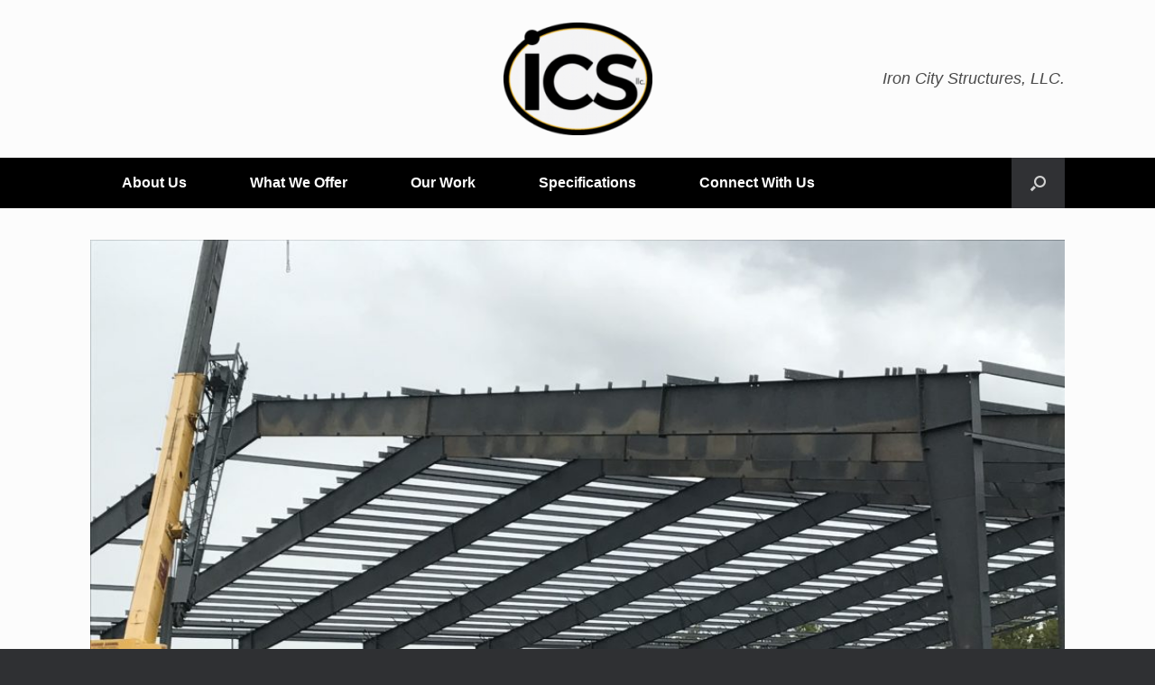

--- FILE ---
content_type: text/html; charset=UTF-8
request_url: https://www.ironcitystructures.com/athletic-facility/
body_size: 5165
content:
<!DOCTYPE html>
<html lang="en-US">
<head>
	<meta charset="UTF-8" />
	<meta http-equiv="X-UA-Compatible" content="IE=10" />
	<link rel="profile" href="http://gmpg.org/xfn/11" />
	<link rel="pingback" href="https://www.ironcitystructures.com/xmlrpc.php" />
	<title>Athletic Facilities &#8211; Iron City Structures</title>
<meta name='robots' content='max-image-preview:large' />
<link rel='dns-prefetch' href='//s.w.org' />
<link rel="alternate" type="application/rss+xml" title="Iron City Structures &raquo; Feed" href="https://www.ironcitystructures.com/feed/" />
		<script type="text/javascript">
			window._wpemojiSettings = {"baseUrl":"https:\/\/s.w.org\/images\/core\/emoji\/13.1.0\/72x72\/","ext":".png","svgUrl":"https:\/\/s.w.org\/images\/core\/emoji\/13.1.0\/svg\/","svgExt":".svg","source":{"concatemoji":"https:\/\/www.ironcitystructures.com\/wp-includes\/js\/wp-emoji-release.min.js?ver=5.8.12"}};
			!function(e,a,t){var n,r,o,i=a.createElement("canvas"),p=i.getContext&&i.getContext("2d");function s(e,t){var a=String.fromCharCode;p.clearRect(0,0,i.width,i.height),p.fillText(a.apply(this,e),0,0);e=i.toDataURL();return p.clearRect(0,0,i.width,i.height),p.fillText(a.apply(this,t),0,0),e===i.toDataURL()}function c(e){var t=a.createElement("script");t.src=e,t.defer=t.type="text/javascript",a.getElementsByTagName("head")[0].appendChild(t)}for(o=Array("flag","emoji"),t.supports={everything:!0,everythingExceptFlag:!0},r=0;r<o.length;r++)t.supports[o[r]]=function(e){if(!p||!p.fillText)return!1;switch(p.textBaseline="top",p.font="600 32px Arial",e){case"flag":return s([127987,65039,8205,9895,65039],[127987,65039,8203,9895,65039])?!1:!s([55356,56826,55356,56819],[55356,56826,8203,55356,56819])&&!s([55356,57332,56128,56423,56128,56418,56128,56421,56128,56430,56128,56423,56128,56447],[55356,57332,8203,56128,56423,8203,56128,56418,8203,56128,56421,8203,56128,56430,8203,56128,56423,8203,56128,56447]);case"emoji":return!s([10084,65039,8205,55357,56613],[10084,65039,8203,55357,56613])}return!1}(o[r]),t.supports.everything=t.supports.everything&&t.supports[o[r]],"flag"!==o[r]&&(t.supports.everythingExceptFlag=t.supports.everythingExceptFlag&&t.supports[o[r]]);t.supports.everythingExceptFlag=t.supports.everythingExceptFlag&&!t.supports.flag,t.DOMReady=!1,t.readyCallback=function(){t.DOMReady=!0},t.supports.everything||(n=function(){t.readyCallback()},a.addEventListener?(a.addEventListener("DOMContentLoaded",n,!1),e.addEventListener("load",n,!1)):(e.attachEvent("onload",n),a.attachEvent("onreadystatechange",function(){"complete"===a.readyState&&t.readyCallback()})),(n=t.source||{}).concatemoji?c(n.concatemoji):n.wpemoji&&n.twemoji&&(c(n.twemoji),c(n.wpemoji)))}(window,document,window._wpemojiSettings);
		</script>
		<style type="text/css">
img.wp-smiley,
img.emoji {
	display: inline !important;
	border: none !important;
	box-shadow: none !important;
	height: 1em !important;
	width: 1em !important;
	margin: 0 .07em !important;
	vertical-align: -0.1em !important;
	background: none !important;
	padding: 0 !important;
}
</style>
	<link rel='stylesheet' id='wp-block-library-css'  href='https://www.ironcitystructures.com/wp-includes/css/dist/block-library/style.min.css?ver=5.8.12' type='text/css' media='all' />
<link rel='stylesheet' id='extendify-sdk-utility-classes-css'  href='https://www.ironcitystructures.com/wp-content/plugins/ml-slider/extendify-sdk/public/build/extendify-utilities.css?ver=11.7' type='text/css' media='all' />
<link rel='stylesheet' id='crp-main-front-style-css'  href='https://www.ironcitystructures.com/wp-content/plugins/portfolio-wp/css/crp-main-front.css?ver=5.8.12' type='text/css' media='all' />
<link rel='stylesheet' id='crp-tc-buttons-css'  href='https://www.ironcitystructures.com/wp-content/plugins/portfolio-wp/css/crp-tc-buttons.css?ver=5.8.12' type='text/css' media='all' />
<link rel='stylesheet' id='crp-tiled-layer-css'  href='https://www.ironcitystructures.com/wp-content/plugins/portfolio-wp/css/crp-tiled-layer.css?ver=5.8.12' type='text/css' media='all' />
<link rel='stylesheet' id='crp-font-awesome-css'  href='https://www.ironcitystructures.com/wp-content/plugins/portfolio-wp/css/fontawesome/font-awesome.css?ver=5.8.12' type='text/css' media='all' />
<link rel='stylesheet' id='crp-lg-viewer-css'  href='https://www.ironcitystructures.com/wp-content/plugins/portfolio-wp/css/lightgallery/lightgallery.css?ver=5.8.12' type='text/css' media='all' />
<link rel='stylesheet' id='crp-captions-css'  href='https://www.ironcitystructures.com/wp-content/plugins/portfolio-wp/css/crp-captions.css?ver=5.8.12' type='text/css' media='all' />
<link rel='stylesheet' id='crp-owl-css'  href='https://www.ironcitystructures.com/wp-content/plugins/portfolio-wp/css/owl-carousel/assets/owl.carousel.css?ver=5.8.12' type='text/css' media='all' />
<link rel='stylesheet' id='crp-layout-css'  href='https://www.ironcitystructures.com/wp-content/plugins/portfolio-wp/css/owl-carousel/layout.css?ver=5.8.12' type='text/css' media='all' />
<link rel='stylesheet' id='vantage-style-css'  href='https://www.ironcitystructures.com/wp-content/themes/vantage/style.css?ver=1.19.3' type='text/css' media='all' />
<link rel='stylesheet' id='font-awesome-css'  href='https://www.ironcitystructures.com/wp-content/themes/vantage/fontawesome/css/font-awesome.css?ver=4.6.2' type='text/css' media='all' />
<link rel='stylesheet' id='siteorigin-mobilenav-css'  href='https://www.ironcitystructures.com/wp-content/themes/vantage/inc/mobilenav/css/mobilenav.css?ver=1.19.3' type='text/css' media='all' />
<script type='text/javascript' src='https://www.ironcitystructures.com/wp-includes/js/jquery/jquery.min.js?ver=3.6.0' id='jquery-core-js'></script>
<script type='text/javascript' src='https://www.ironcitystructures.com/wp-includes/js/jquery/jquery-migrate.min.js?ver=3.3.2' id='jquery-migrate-js'></script>
<script type='text/javascript' src='https://www.ironcitystructures.com/wp-content/plugins/portfolio-wp/js/crp-main-front.js?ver=5.8.12' id='crp-main-front-js-js'></script>
<script type='text/javascript' src='https://www.ironcitystructures.com/wp-content/plugins/portfolio-wp/js/crp-helper.js?ver=5.8.12' id='crp-helper-js-js'></script>
<script type='text/javascript' src='https://www.ironcitystructures.com/wp-content/plugins/portfolio-wp/js/jquery/jquery.modernizr.js?ver=5.8.12' id='crp-modernizr-js'></script>
<script type='text/javascript' src='https://www.ironcitystructures.com/wp-content/plugins/portfolio-wp/js/crp-tiled-layer.js?ver=5.8.12' id='crp-tiled-layer-js'></script>
<script type='text/javascript' src='https://www.ironcitystructures.com/wp-content/plugins/portfolio-wp/js/crp-fs-viewer.js?ver=5.8.12' id='crp-fs-viewer-js'></script>
<script type='text/javascript' src='https://www.ironcitystructures.com/wp-content/plugins/portfolio-wp/js/jquery/jquery.lightgallery.js?ver=5.8.12' id='crp-lg-viewer-js'></script>
<script type='text/javascript' src='https://www.ironcitystructures.com/wp-content/plugins/portfolio-wp/js/owl-carousel/owl.carousel.js?ver=5.8.12' id='crp-owl-js'></script>
<script type='text/javascript' src='https://www.ironcitystructures.com/wp-content/themes/vantage/js/jquery.flexslider.min.js?ver=2.1' id='jquery-flexslider-js'></script>
<script type='text/javascript' src='https://www.ironcitystructures.com/wp-content/themes/vantage/js/jquery.touchSwipe.min.js?ver=1.6.6' id='jquery-touchswipe-js'></script>
<script type='text/javascript' id='vantage-main-js-extra'>
/* <![CDATA[ */
var vantage = {"fitvids":"1"};
/* ]]> */
</script>
<script type='text/javascript' src='https://www.ironcitystructures.com/wp-content/themes/vantage/js/jquery.theme-main.min.js?ver=1.19.3' id='vantage-main-js'></script>
<script type='text/javascript' src='https://www.ironcitystructures.com/wp-content/themes/vantage/js/jquery.fitvids.min.js?ver=1.0' id='jquery-fitvids-js'></script>
<!--[if lt IE 9]>
<script type='text/javascript' src='https://www.ironcitystructures.com/wp-content/themes/vantage/js/html5.min.js?ver=3.7.3' id='vantage-html5-js'></script>
<![endif]-->
<!--[if (gte IE 6)&(lte IE 8)]>
<script type='text/javascript' src='https://www.ironcitystructures.com/wp-content/themes/vantage/js/selectivizr.min.js?ver=1.0.3b' id='vantage-selectivizr-js'></script>
<![endif]-->
<script type='text/javascript' id='siteorigin-mobilenav-js-extra'>
/* <![CDATA[ */
var mobileNav = {"search":{"url":"https:\/\/www.ironcitystructures.com","placeholder":"Search"},"text":{"navigate":"Menu","back":"Back","close":"Close"},"nextIconUrl":"https:\/\/www.ironcitystructures.com\/wp-content\/themes\/vantage\/inc\/mobilenav\/images\/next.png","mobileMenuClose":"<i class=\"fa fa-times\"><\/i>"};
/* ]]> */
</script>
<script type='text/javascript' src='https://www.ironcitystructures.com/wp-content/themes/vantage/inc/mobilenav/js/mobilenav.min.js?ver=1.19.3' id='siteorigin-mobilenav-js'></script>
<link rel="https://api.w.org/" href="https://www.ironcitystructures.com/wp-json/" /><link rel="alternate" type="application/json" href="https://www.ironcitystructures.com/wp-json/wp/v2/posts/89" /><link rel="EditURI" type="application/rsd+xml" title="RSD" href="https://www.ironcitystructures.com/xmlrpc.php?rsd" />
<link rel="wlwmanifest" type="application/wlwmanifest+xml" href="https://www.ironcitystructures.com/wp-includes/wlwmanifest.xml" /> 
<meta name="generator" content="WordPress 5.8.12" />
<link rel="canonical" href="https://www.ironcitystructures.com/athletic-facility/" />
<link rel='shortlink' href='https://www.ironcitystructures.com/?p=89' />
<link rel="alternate" type="application/json+oembed" href="https://www.ironcitystructures.com/wp-json/oembed/1.0/embed?url=https%3A%2F%2Fwww.ironcitystructures.com%2Fathletic-facility%2F" />
<link rel="alternate" type="text/xml+oembed" href="https://www.ironcitystructures.com/wp-json/oembed/1.0/embed?url=https%3A%2F%2Fwww.ironcitystructures.com%2Fathletic-facility%2F&#038;format=xml" />
<script type="text/javascript">
(function(url){
	if(/(?:Chrome\/26\.0\.1410\.63 Safari\/537\.31|WordfenceTestMonBot)/.test(navigator.userAgent)){ return; }
	var addEvent = function(evt, handler) {
		if (window.addEventListener) {
			document.addEventListener(evt, handler, false);
		} else if (window.attachEvent) {
			document.attachEvent('on' + evt, handler);
		}
	};
	var removeEvent = function(evt, handler) {
		if (window.removeEventListener) {
			document.removeEventListener(evt, handler, false);
		} else if (window.detachEvent) {
			document.detachEvent('on' + evt, handler);
		}
	};
	var evts = 'contextmenu dblclick drag dragend dragenter dragleave dragover dragstart drop keydown keypress keyup mousedown mousemove mouseout mouseover mouseup mousewheel scroll'.split(' ');
	var logHuman = function() {
		if (window.wfLogHumanRan) { return; }
		window.wfLogHumanRan = true;
		var wfscr = document.createElement('script');
		wfscr.type = 'text/javascript';
		wfscr.async = true;
		wfscr.src = url + '&r=' + Math.random();
		(document.getElementsByTagName('head')[0]||document.getElementsByTagName('body')[0]).appendChild(wfscr);
		for (var i = 0; i < evts.length; i++) {
			removeEvent(evts[i], logHuman);
		}
	};
	for (var i = 0; i < evts.length; i++) {
		addEvent(evts[i], logHuman);
	}
})('//www.ironcitystructures.com/?wordfence_lh=1&hid=9DF51F6D2E67C6AA7757523E7B81FE30');
</script><meta name="viewport" content="width=device-width, initial-scale=1" />		<style type="text/css">
			.so-mobilenav-mobile + * { display: none; }
			@media screen and (max-width: 480px) { .so-mobilenav-mobile + * { display: block; } .so-mobilenav-standard + * { display: none; } .site-navigation #search-icon { display: none; } }
		</style>
		<style type="text/css" media="screen">
		#footer-widgets .widget { width: 100%; }
		#masthead-widgets .widget { width: 100%; }
	</style>
	<style type="text/css" id="customizer-css">#masthead.site-header .hgroup .site-title, #masthead.masthead-logo-in-menu .logo > .site-title { font-size: 36px } #masthead .hgroup .support-text, #masthead .hgroup .site-description { font-size: 18px } .entry-content { font-size: 16px } #masthead .hgroup { padding-top: 25px; padding-bottom: 25px } #masthead .hgroup .logo { text-align: center } #masthead .hgroup .logo, #masthead .hgroup .site-logo-link { float: none } #masthead .hgroup .logo img, #masthead .hgroup .site-logo-link img { display: block; margin: 0 auto } .entry-content a, .entry-content a:visited, article.post .author-box .box-content .author-posts a:hover, #secondary a, #secondary a:visited, #masthead .hgroup a, #masthead .hgroup a:visited, .comment-form .logged-in-as a, .comment-form .logged-in-as a:visited { color: #707070 } .entry-content a:hover, .entry-content a:focus, .entry-content a:active, #secondary a:hover, #masthead .hgroup a:hover, #masthead .hgroup a:focus, #masthead .hgroup a:active, .comment-form .logged-in-as a:hover, .comment-form .logged-in-as a:focus, .comment-form .logged-in-as a:active { color: #f0b310 } .main-navigation { background-color: #000000 } .main-navigation a { color: #ffffff } .main-navigation ul ul { background-color: #000000 } .main-navigation ul li:hover > a, .main-navigation ul li:focus > a, #search-icon #search-icon-icon:hover, #search-icon #search-icon-icon:focus { background-color: #f0b310 } .main-navigation ul ul li:hover > a { background-color: #f0b310 } .main-navigation ul li { font-size: 16px } #header-sidebar .widget_nav_menu ul.menu > li > ul.sub-menu { border-top-color: #f0b310 } a.button, button, html input[type="button"], input[type="reset"], input[type="submit"], .post-navigation a, #image-navigation a, article.post .more-link, article.page .more-link, .paging-navigation a, .woocommerce #page-wrapper .button, .woocommerce a.button, .woocommerce .checkout-button, .woocommerce input.button, #infinite-handle span { background: #f0b310; border-color: #f0b310 } a.button:hover, button:hover, html input[type="button"]:hover, input[type="reset"]:hover, input[type="submit"]:hover, .post-navigation a:hover, #image-navigation a:hover, article.post .more-link:hover, article.page .more-link:hover, .paging-navigation a:hover, .woocommerce #page-wrapper .button:hover, .woocommerce a.button:hover, .woocommerce .checkout-button:hover, .woocommerce input.button:hover, .woocommerce input.button:disabled:hover, .woocommerce input.button:disabled[disabled]:hover, #infinite-handle span:hover { background: #f0b310 } a.button:hover, button:hover, html input[type="button"]:hover, input[type="reset"]:hover, input[type="submit"]:hover, .post-navigation a:hover, #image-navigation a:hover, article.post .more-link:hover, article.page .more-link:hover, .paging-navigation a:hover, .woocommerce #page-wrapper .button:hover, .woocommerce a.button:hover, .woocommerce .checkout-button:hover, .woocommerce input.button:hover, #infinite-handle span:hover { opacity: 0.75; border-color: #f0b310 } a.button:focus, button:focus, html input[type="button"]:focus, input[type="reset"]:focus, input[type="submit"]:focus, .post-navigation a:focus, #image-navigation a:focus, article.post .more-link:focus, article.page .more-link:focus, .paging-navigation a:focus, .woocommerce #page-wrapper .button:focus, .woocommerce a.button:focus, .woocommerce .checkout-button:focus, .woocommerce input.button:focus, .woocommerce input.button:disabled:focus, .woocommerce input.button:disabled[disabled]:focus, #infinite-handle span:focus { background: #f0b310 } a.button:focus, button:focus, html input[type="button"]:focus, input[type="reset"]:focus, input[type="submit"]:focus, .post-navigation a:focus, #image-navigation a:focus, article.post .more-link:focus, article.page .more-link:focus, .paging-navigation a:focus, .woocommerce #page-wrapper .button:focus, .woocommerce a.button:focus, .woocommerce .checkout-button:focus, .woocommerce input.button:focus, #infinite-handle span:focus { opacity: 0.75; border-color: #f0b310 } a.button, button, html input[type="button"], input[type="reset"], input[type="submit"], .post-navigation a, #image-navigation a, article.post .more-link, article.page .more-link, .paging-navigation a, .woocommerce #page-wrapper .button, .woocommerce a.button, .woocommerce .checkout-button, .woocommerce input.button, .woocommerce #respond input#submit:hover, .woocommerce a.button:hover, .woocommerce button.button:hover, .woocommerce input.button:hover, .woocommerce input.button:disabled, .woocommerce input.button:disabled[disabled], .woocommerce input.button:disabled:hover, .woocommerce input.button:disabled[disabled]:hover, #infinite-handle span button { color: #ffffff } a.button, button, html input[type="button"], input[type="reset"], input[type="submit"], .post-navigation a, #image-navigation a, article.post .more-link, article.page .more-link, .paging-navigation a, .woocommerce #page-wrapper .button, .woocommerce a.button, .woocommerce .checkout-button, .woocommerce input.button, #infinite-handle span button { text-shadow: none } a.button, button, html input[type="button"], input[type="reset"], input[type="submit"], .post-navigation a, #image-navigation a, article.post .more-link, article.page .more-link, .paging-navigation a, .woocommerce #page-wrapper .button, .woocommerce a.button, .woocommerce .checkout-button, .woocommerce input.button, .woocommerce #respond input#submit.alt, .woocommerce a.button.alt, .woocommerce button.button.alt, .woocommerce input.button.alt, #infinite-handle span { -webkit-box-shadow: none; -moz-box-shadow: none; box-shadow: none } .entry-content img { -webkit-border-radius: 3px; -moz-border-radius: 3px; border-radius: 3px; -webkit-box-shadow: 0 1px 2px rgba(0,0,0,0.175); -moz-box-shadow: 0 1px 2px rgba(0,0,0,0.175); box-shadow: 0 1px 2px rgba(0,0,0,0.175) } </style></head>

<body class="post-template-default single single-post postid-89 single-format-gallery wp-custom-logo responsive layout-full no-js no-sidebar has-menu-search panels-style-force-full page-layout-default sidebar-position-none mobilenav">


<div id="page-wrapper">

	<a class="skip-link screen-reader-text" href="#content">Skip to content</a>

	
	
		<header id="masthead" class="site-header" role="banner">

	<div class="hgroup full-container ">

		
			<a href="https://www.ironcitystructures.com/" title="Iron City Structures" rel="home" class="logo">
				<img src="https://www.ironcitystructures.com/wp-content/uploads/2017/11/ICS_logo-e1519621038560.png"  class="logo-height-constrain"  width="165"  height="125"  alt="Iron City Structures Logo"  />			</a>
			
				<div class="support-text">
					Iron City Structures, LLC.				</div>

			
		
	</div><!-- .hgroup.full-container -->

	
<nav role="navigation" class="site-navigation main-navigation primary use-sticky-menu">

	<div class="full-container">
		
					<div id="so-mobilenav-standard-1" data-id="1" class="so-mobilenav-standard"></div><div class="menu-menu-1-container"><ul id="menu-menu-1" class="menu"><li id="menu-item-337" class="menu-item menu-item-type-post_type menu-item-object-page menu-item-337"><a href="https://www.ironcitystructures.com/about/">About Us</a></li>
<li id="menu-item-57" class="menu-item menu-item-type-post_type menu-item-object-page menu-item-57"><a href="https://www.ironcitystructures.com/what-we-offer/">What We Offer</a></li>
<li id="menu-item-139" class="menu-item menu-item-type-post_type menu-item-object-page current_page_parent menu-item-139"><a href="https://www.ironcitystructures.com/our-work/">Our Work</a></li>
<li id="menu-item-122" class="menu-item menu-item-type-post_type menu-item-object-page menu-item-has-children menu-item-122"><a href="https://www.ironcitystructures.com/specifications/">Specifications</a>
<ul class="sub-menu">
	<li id="menu-item-326" class="menu-item menu-item-type-custom menu-item-object-custom menu-item-326"><a target="_blank" rel="noopener" href="/wp-content/uploads/2018/03/StandingSeamPanelColors.jpg"><span class="icon"></span>Standing Seam Color Chart</a></li>
	<li id="menu-item-327" class="menu-item menu-item-type-custom menu-item-object-custom menu-item-327"><a target="_blank" rel="noopener" href="/wp-content/uploads/2018/03/Cerma-A-StarPanelColors.jpg"><span class="icon"></span>Cerma-A-Star Panel Color Chart</a></li>
</ul>
</li>
<li id="menu-item-56" class="menu-item menu-item-type-post_type menu-item-object-page menu-item-56"><a href="https://www.ironcitystructures.com/connect-with-us/">Connect With Us</a></li>
</ul></div><div id="so-mobilenav-mobile-1" data-id="1" class="so-mobilenav-mobile"></div><div class="menu-mobilenav-container"><ul id="mobile-nav-item-wrap-1" class="menu"><li><a href="#" class="mobilenav-main-link" data-id="1"><img width="165" height="125" src="https://www.ironcitystructures.com/wp-content/uploads/2017/11/ICS_logo-e1519621038560.png" class="attachment-full size-full" alt="" loading="lazy" />Menu</a></li></ul></div>		
					<div id="search-icon">
				<div id="search-icon-icon" tabindex="0" aria-label="Open the search"><div class="vantage-icon-search"></div></div>
				
<form method="get" class="searchform" action="https://www.ironcitystructures.com/" role="search">
	<label for="search-form" class="screen-reader-text">Search for:</label>
	<input type="search" name="s" class="field" id="search-form" value="" placeholder="Search"/>
</form>
			</div>
			</div>
</nav><!-- .site-navigation .main-navigation -->

</header><!-- #masthead .site-header -->

	
	
	
	
	<div id="main" class="site-main">
		<div class="full-container">
			
<div id="primary" class="content-area">
	<div id="content" class="site-content" role="main">

	
		
<article id="post-89" class="post post-89 type-post status-publish format-gallery has-post-thumbnail hentry category-portfolio post_format-post-format-gallery">

	<div class="entry-main">

		
					<header class="entry-header">

							<div class="flexslider gallery-format-slider">
					<ul class="slides gallery-format-slides">
													<li class="gallery-format-slide">
								<img src="https://www.ironcitystructures.com/wp-content/uploads/2018/02/2a-1-e1520480209630-1024x768.jpg">
							</li>
													<li class="gallery-format-slide">
								<img src="https://www.ironcitystructures.com/wp-content/uploads/2017/11/2b-e1517785564352-1024x768.jpg">
							</li>
													<li class="gallery-format-slide">
								<img src="https://www.ironcitystructures.com/wp-content/uploads/2018/03/2c-2-e1520480269891-1024x768.jpg">
							</li>
											<ul>
				</div>
				
															<h1 class="entry-title test">Athletic Facilities</h1>									
									<div class="entry-meta">
						  					</div><!-- .entry-meta -->
				
			</header><!-- .entry-header -->
		
		<div class="entry-content">
								</div><!-- .entry-content -->

		
		
		
	</div>

</article><!-- #post-89 -->

			<nav role="navigation" id="nav-below" class="site-navigation post-navigation">
		<h2 class="assistive-text">Post navigation</h2>

	
		<div class="single-nav-wrapper">
						<div class="nav-next"><a href="https://www.ironcitystructures.com/commercial-2/" rel="next">Commercial <span class="meta-nav">&rarr;</span></a></div>		</div>

	
	</nav><!-- #nav-below -->
	
		
		
	
	</div><!-- #content .site-content -->
</div><!-- #primary .content-area -->


<div id="secondary" class="widget-area" role="complementary">
			</div><!-- #secondary .widget-area -->

					</div><!-- .full-container -->
	</div><!-- #main .site-main -->

	
	
	<footer id="colophon" class="site-footer" role="contentinfo">

			<div id="footer-widgets" class="full-container">
					</div><!-- #footer-widgets -->
	
			<div id="site-info">
			<span>Iron City Structures, LLC.   |  2026 </span>		</div><!-- #site-info -->
	
	<div id="theme-attribution">A <a href="https://siteorigin.com">SiteOrigin</a> Theme</div>
</footer><!-- #colophon .site-footer -->

	
</div><!-- #page-wrapper -->


<a href="#" id="scroll-to-top" class="scroll-to-top" title="Back To Top"><span class="vantage-icon-arrow-up"></span></a><script type='text/javascript' src='https://www.ironcitystructures.com/wp-includes/js/wp-embed.min.js?ver=5.8.12' id='wp-embed-js'></script>

</body>
</html>
